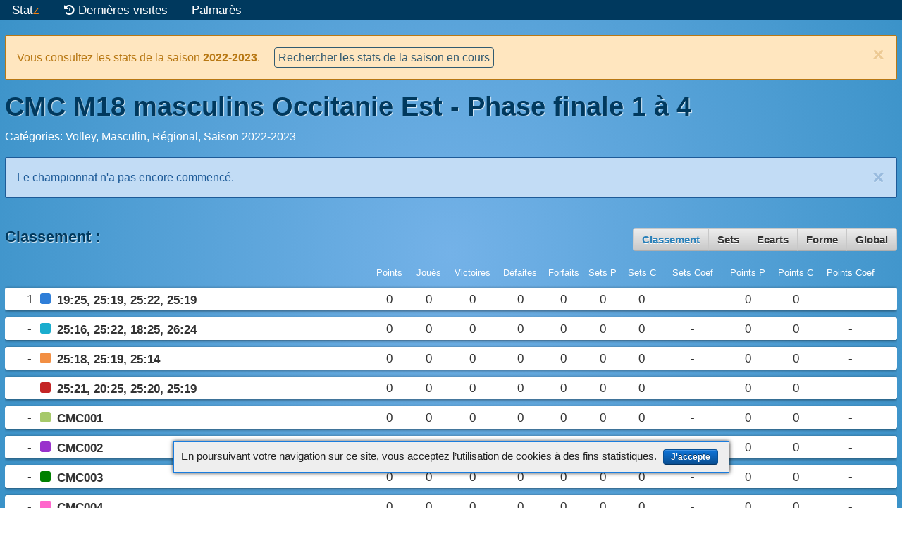

--- FILE ---
content_type: text/html; charset=utf-8
request_url: https://statz.fr/championships/0685167466/CMC-M18-masculins-Occitanie-Est-Phase-finale-1-a-4
body_size: 23309
content:
<!DOCTYPE html>
<html lang="fr">
<head>

  <title>CMC M18 masculins Occitanie Est - Phase finale 1 à 4 - statz.fr</title>

<meta charset="utf-8">
<meta HTTP-EQUIV="Content-Type" CONTENT="text/html; charset=utf-8" >
<meta HTTP-EQUIV="CACHE-CONTROL" CONTENT="NO-CACHE">
<meta HTTP-EQUIV="PRAGMA" CONTENT="NO-CACHE">
<meta HTTP-EQUIV="expires" CONTENT="0">

<meta http-equiv="X-UA-Compatible" content="IE=edge,chrome=1">
<meta name="HandheldFriendly" content="True">
<meta name="MobileOptimized" content="320">
<meta name="mobile-web-app-capable" content="yes">
<meta name="viewport" content="width=device-width, initial-scale=1.0">

<link rel="canonical" href="https://statz.fr/championships/0685167466/CMC-M18-masculins-Occitanie-Est-Phase-finale-1-a-4" xmlns="http://www.w3.org/1999/html"/>

<link rel="shortcut icon" type="image/x-icon" href="/assets/favicons/favicon-c990a35f38ecdbe9052e5ff708d0cedcbf143d57fdc933f4b679b85bdd203e88.ico" />
<link rel="apple-touch-icon" sizes="57x57" href="/assets/favicons/apple-touch-icon-57x57-8c3d45889ca75127ec9ce92d58cc85d105ffd1c74bde68578efd2763ab9fa6c5.png">
<link rel="apple-touch-icon" sizes="60x60" href="/assets/favicons/apple-touch-icon-60x60-4c0d00a708a115d552244b68a03f42580a851f8776a817889b34f2ac5f0b09b0.png">
<link rel="apple-touch-icon" sizes="72x72" href="/assets/favicons/apple-touch-icon-72x72-a1ea514baf306403186768da95c951d4113a80a0fc7a35a774c8c6185a7cee5d.png">
<link rel="apple-touch-icon" sizes="76x76" href="/assets/favicons/apple-touch-icon-76x76-29e20c66b47de2b9fea3d7c6abadbbb774304f0d9945c18f0dc7d4b0816b6709.png">
<link rel="apple-touch-icon" sizes="114x114" href="/assets/favicons/apple-touch-icon-114x114-f012c7f733b8ff4f650e424b6d121b07b3b7637a78a9f26e564c620beb1cd758.png">
<link rel="apple-touch-icon" sizes="120x120" href="/assets/favicons/apple-touch-icon-120x120-fc5c59d8042665ba4ff18b0f234b2fb36ecf371457394837896b6eea429c390a.png">
<link rel="apple-touch-icon" sizes="144x144" href="/assets/favicons/apple-touch-icon-144x144-d7d80fbb59033638c406c474c4d7a1705c6a2df6fff0013e16716ed8f8570e4a.png">
<link rel="apple-touch-icon" sizes="152x152" href="/assets/favicons/apple-touch-icon-152x152-839894b68d279ea900f27206c208d28cbf01b696b7fa61e48b9ec8358a3d0340.png">
<link rel="apple-touch-icon" sizes="180x180" href="/assets/favicons/apple-touch-icon-180x180-0f231e95729969f37d31b01ff6f25c630477606c847ccc5e09b2f38d465c5310.png">
<link rel="icon" type="image/png" href="/assets/favicons/favicon-32x32-8eee97416a5e325985db9ac5dcdb63b4e49c8fcc77d1129759c9030deb9a0eaf.png" sizes="32x32">
<link rel="icon" type="image/png" href="/assets/favicons/android-chrome-192x192-f21e070dbf311ae94d8dea9db53ed7c94135e72af8e3508c7afc26f36be49211.png" sizes="192x192">
<link rel="icon" type="image/png" href="/assets/favicons/favicon-96x96-b45b4692818050129bc6319f770c87292d1ad1a69e233bb895a73d4eb81e6b7e.png" sizes="96x96">
<link rel="icon" type="image/png" href="/assets/favicons/favicon-16x16-a17dd7271634ea6294757cbcac7c2174e2bfd18ea3561cc7ee529a953d5b2a35.png" sizes="16x16">
<link rel="mask-icon" href="/assets/favicons/safari-pinned-tab-06d2f598667ab2f6b811ce40e91a574bc0da01f4bc52d3cc4111a9caf78ed14d.svg" color="#5bbad5">

<meta name="application-name" content="Statz">
<meta name="msapplication-TileColor" content="#da532c">
<meta name="msapplication-TileImage" content="/assets/favicons/mstile-144x144-e5ac89c26263dbc917d2557abd1b6f268ebbf8d22de6ea76e9b6b072e2e3f750.png">
<meta name="msapplication-square70x70logo" content="/assets/favicons/mstile-70x70-9c5ea71dd9bfdd43a9b88eaade5d76788e50d7ec2815e8299a2978d35e124563.png">
<meta name="msapplication-square150x150logo" content="/assets/favicons/mstile-150x150-893bbdbd2df2db665d89daeddf3909a0ed81cacb41969e04a790601a744b28cd.png">
<meta name="msapplication-square310x310logo" content="/assets/favicons/mstile-310x310-6fb4b7120fcdca7ebcb1c276278ec6138c127370c497996466748c525e93be4a.png">
<meta name="msapplication-square310x150logo" content="/assets/favicons/mstile-310x150-28f1d844ef4f1cf93786dad9849b7bed13890a5406c9aa73dedf89b6f5fc53e2.png">


<meta property="og:title" content="CMC M18 masculins Occitanie Est - Phase finale 1 à 4" />
<meta property="og:type" content="website" />
<meta property="og:url" content="https://statz.fr/championships/0685167466/CMC-M18-masculins-Occitanie-Est-Phase-finale-1-a-4" />
<meta property="og:locale" content="fr_FR" />
<meta property="og:site_name" content="statz.fr" />
<meta property="og:image" content="/assets/og_preview_championship-9ef4e3b30246f72f6f68477aed4067701e307480fe7aececc5c0eb3828c7a880.png" />

  <script type="text/javascript">
(function(i,s,o,g,r,a,m){i['GoogleAnalyticsObject']=r;i[r]=i[r]||function(){
    (i[r].q=i[r].q||[]).push(arguments)},i[r].l=1*new Date();a=s.createElement(o),
        m=s.getElementsByTagName(o)[0];a.async=1;a.src=g;m.parentNode.insertBefore(a,m)
})(window,document,'script','//www.google-analytics.com/analytics.js','ga');
ga('create', 'UA-66650151-1', 'auto');

    ga('set', 'contentGroup1', 'Volley');

ga('send', 'pageview');
</script>





<link rel="stylesheet" media="all" href="/assets/mnf_application-91c0a68e43f64879c5ee19dbfb4a769e6d1381334a0eacd4ed60e9776a14a2f6.css" />
<script src="/assets/mnf_application-325f4984493c8524cfef8d021e3c4e4c9dcb95d0ac4385e909d47c1ec24bd5a7.js"></script>





    <script type="text/javascript">
    var SPORT_VOLLEY = 'Volley';
    var SPORT_HAND = 'Hand';
    var SPORT_BASKET = 'Basket';
    var SPORT_FOOT = 'Foot';
    var SPORT_RUGBY = 'Rugby';

    var isPlayedIn2Sets = false;

    //------------  Javascript translations ---------------

    var i18nChartAxisLabelWeek = 'Journée';
    var i18nChartAxisLabelDate = 'Date';
    var i18nChartAxisLabelPoints = 'Points';
    var i18nChartAxisLabelPosition = 'Position';
    var i18nWin = 'victoire';
    var i18nWins = 'victoires';
    var i18nTie = 'égalité';
    var i18nTies = 'égalités';
    var i18nLoss = 'défaite';
    var i18nLosses = 'défaites';
    var i18nRankingTitleRanking = 'Classement';
    var i18nRankingTitleStatistics = 'Statistiques';
    var i18nEvolutionSame = 'Même place que la journée précédente';
    var i18nEvolutionBetter1Rank = '1 place gagnée';
    var i18nEvolutionBetterNRanks = '%{delta} places gagnées';
    var i18nEvolutionWorst1Rank = '1 place perdue';
    var i18nEvolutionWorstNRanks = '%{delta} places perdues';
    var i18nTitleRankingSuffix1Week = 'pour la journée %{week_number}';
    var i18nTitleRankingSuffixAfterXWeeks = 'après %{weeks_count} journées';
    var i18nTitleRankingSuffixForLastWeek = 'depuis 1 journée';
    var i18nTitleRankingSuffixForLastXWeeks = 'depuis %{weeks_count} journées';
    var i18nTitleRankingSuffixBetween = 'entre les journées %{week_from} et %{week_to}';
    var i18nTitleRankingSuffixHomeOnly = 'matchs à domicile uniquement';
    var i18nTitleRankingSuffixAwayOnly = 'matchs à l\'extérieur uniquement';
    var i18nFitnessHeaderWeek = 'Journée %{week_number}';
    var i18nColoredBarTooltip = '%{percentage}% de %{result} %{score}';
    var i18nBonusTooltip = '%{points} point(s) de bonus';
    var i18nMalusTooltip = '%{points} point(s) de pénalité';

    var marksLabel = 'points';
    var markLabel = 'point';

    var advancedMatchesCount = 0;

    //------------  Set chart data ------------------------
    var team;
    statsData = new StatsData('Volley', true, false, false, true);

      team = new StatsTeam({
          name: '19:25, 25:19, 25:22, 25:19',
          pendingMatches: 0,
          bookmarkName: '19-25-25-19-25-22-25-19'
      });
      statsData.addTeam(team);


      team.addStatsWeek(statsData.buildWeek0());

      var statWeekParams;
      team = new StatsTeam({
          name: '25:16, 25:22, 18:25, 26:24',
          pendingMatches: 0,
          bookmarkName: '25-16-25-22-18-25-26-24'
      });
      statsData.addTeam(team);


      team.addStatsWeek(statsData.buildWeek0());

      var statWeekParams;
      team = new StatsTeam({
          name: '25:18, 25:19, 25:14',
          pendingMatches: 0,
          bookmarkName: '25-18-25-19-25-14'
      });
      statsData.addTeam(team);


      team.addStatsWeek(statsData.buildWeek0());

      var statWeekParams;
      team = new StatsTeam({
          name: '25:21, 20:25, 25:20, 25:19',
          pendingMatches: 0,
          bookmarkName: '25-21-20-25-25-20-25-19'
      });
      statsData.addTeam(team);


      team.addStatsWeek(statsData.buildWeek0());

      var statWeekParams;
      team = new StatsTeam({
          name: 'CMC001',
          pendingMatches: 0,
          bookmarkName: 'CMC001'
      });
      statsData.addTeam(team);


      team.addStatsWeek(statsData.buildWeek0());

      var statWeekParams;
      team = new StatsTeam({
          name: 'CMC002',
          pendingMatches: 0,
          bookmarkName: 'CMC002'
      });
      statsData.addTeam(team);


      team.addStatsWeek(statsData.buildWeek0());

      var statWeekParams;
      team = new StatsTeam({
          name: 'CMC003',
          pendingMatches: 0,
          bookmarkName: 'CMC003'
      });
      statsData.addTeam(team);


      team.addStatsWeek(statsData.buildWeek0());

      var statWeekParams;
      team = new StatsTeam({
          name: 'CMC004',
          pendingMatches: 0,
          bookmarkName: 'CMC004'
      });
      statsData.addTeam(team);


      team.addStatsWeek(statsData.buildWeek0());

      var statWeekParams;

    //------------  Send hit to refresh calendar while the page is cached ------------------------

    $(document).ready(function() {
        // Call 'hit' in background'
        $.ajax({
            url: '/championships/hit/0685167466/CMC-M18-masculins-Occitanie-Est-Phase-finale-1-a-4',
            dataType: 'json',
            cache: false,
            global: false
        }).done(function(data) {
            if (data['need_refresh']) {
                $('#need_refresh_alert_placeholder').html(data['need_refresh']).slideDown();
            }
        });
    });

    </script>




</head>
<body id="championshipPage">

  <div id="page_container">
      <header>
          <nav class="ink-navigation">
            <ul class="menu horizontal push-left">
              <li class="heading"><a href="/" title="Accueil">Stat<span class="z">z</span></a></li>

                <!-- This is hidden for new visitors -->
                <li id="last_visits_menu">
                  <a><span class="fa fa-history"></span> Dernières visites</a>

                  <ul id="last_visits_lst_container" class="submenu unstyled">
                    <li>
                      <ul id="last_visits_lst" class="unstyled">
                        <!-- list filled via javascript and cookies -->
                      </ul>
                    </li>

                    <li class="last-visits-form">
                      <form action="" class="ink-form">
                        <input type="checkbox" id="last_visits_enabled_chk">
                        <label for="last_visits_enabled_chk">Conserver la liste de mes visites</label>
                      </form>
                    </li>
                  </ul>
                </li>

                <li>
                  <a>Palmarès</a>

                  <ul class="submenu">
                    <li>
                      <a href="/palmares-2016">
                        Saison 2015-2016
</a>                    </li>
                    <li>
                      <a href="/palmares-2017">
                        Saison 2016-2017
</a>                    </li>
                    <li>
                      <a href="/palmares-2018">
                          Saison 2017-2018
</a>                    </li>
                  </ul>
                </li>

            </ul>

          </nav>
      </header>

      <div id="page_content" class="ink-grid">



        


    <div class="ink-alert basic warning" id="archived_championship_warning">
      <button class="ink-dismiss">&times;</button>
      <p>
        Vous consultez les stats de la saison <strong>2022-2023</strong>.
        <a href="/">Rechercher les stats de la saison en cours</a>
      </p>
    </div>

<div id="need_refresh_alert_placeholder"></div>


<div class="column-group half-gutters">
  <div class="all-100">
    <h1>CMC M18 masculins Occitanie Est - Phase finale 1 à 4</h1>
    
      <span class="hide-tiny hide-small hide-medium">
      <span id="championship_category">Catégories: Volley, Masculin, Régional, Saison 2022-2023</span>
  </span>

  </div>
</div>


    <div id="notStartedChampionshipAlert" class="ink-alert basic info">
      <button class="ink-dismiss">&times;</button>
      <p>Le championnat n&#39;a pas encore commencé.</p>
    </div>
    <div class="column-group half-horizontal-gutters">
      <div class="all-100 align-right">
        
      </div>
    </div>

    <div class="column-group half-gutters">

      
<div class="all-100">
  <div id="filters" class="ink-modal">
    <div id="modalContent" class="modal-body">
      <form class="ink-form">
        <fieldset>
              <div class="filter_column">
                <h6>Matchs</h6>
                <div class="control-group" >
                  <ul class="control unstyled">
                    <li>
                      <input type="radio" name="show" id="show_all" checked="checked" />
                      <label for="show_all">Tous les matchs</label>
                    </li>
                    <li>
                      <input type="radio" name="show" id="show_home_only" />
                      <label for="show_home_only">Matchs à domicile</label>
                    </li>
                    <li>
                      <input type="radio" name="show" id="show_away_only" />
                      <label for="show_away_only">Matchs à l&#39;extérieur</label>
                    </li>
                  </ul>
                </div>
              </div>
          <div class="filter_column">
            <h6>Période</h6>
            <div class="control-group" >
              <ul class="control unstyled">
                <li>
                  <input type="radio" name="period" id="period_all" checked="checked" />
                  <label for="period_all">Tous les matchs</label>
                </li>
                <li>
                  <input type="radio" name="period" id="period_from_to" />
                  <div class="act_as_radio_label">
                    <div class="control-group">
                      De la journée
                      <select name="period_from_week" id="period_from_week"></select>
                      à
                      <select name="period_to_week" id="period_to_week"></select>
                      
                    </div>
                  </div>
                </li>
              </ul>
            </div>
          </div>
          <div class="filter_column" id="bonusMalusAndAdvancedContainer">
            <div id="bonusMalusContainer">
              <h6>Bonus/malus</h6>
              <input type="checkbox" name="bonus_malus" id="show_bonus_malus" checked="checked" />
              <label for="show_bonus_malus">Points bonus et pénalités</label>
            </div>
            <div id="advancedMatchesContainer">
              <h6>Matches avancés</h6>
              <input type="checkbox" name="advanced_matches" id="show_advanced_matches" />
              <label for="show_advanced_matches">Afficher les matches avancés</label>
            </div>
          </div>

        </fieldset>
      </form>
    </div>
  </div>
</div>

      <div class="all-100">
        <a name="ranking"></a>
        <div id="ranking_header">
            <h4 id="ranking_title">
              <span id="ranking_type_label">Classement</span> <span id="ranking_filter_label"></span>
              :
            </h4>

            <div id="ranking_buttons_container">
                <div id="ranking_tabs" class="button-group">
                    <button id="ranking_overall_btn" class="ink-button active">Classement</button>
                    <button id="ranking_sets_btn" class="ink-button">Sets</button>
                    <button id="ranking_diffs_btn" class="ink-button">Ecarts</button>
                    <button id="ranking_fitness_btn" class="ink-button">Forme</button>
                    <button id="global_stats_btn" class="ink-button">Global</button>
                </div>
            </div>
        </div>


        <div class="right_scroll_overlay_container">
            <div class="right_scroll_overlay">&nbsp;</div>

            <div id="ranking_panel" class="">
                <div id="ranking_columns_labels">
                  <span class="evolution">&nbsp;</span>
                  <span class="position">&nbsp;</span>
                  <span class="rankingColor">&nbsp;</span>
                  <span class="name">&nbsp;</span>
                  <span class="points" title="Nombre de points au championnat">Points</span>


                  <span class="played" title="Nombre de matchs joués">Joués</span>
                  <span class="wins" title="Nombre de matchs gagnés">Victoires</span>
                  <span class="losses" title="Nombre de matchs perdus">Défaites</span>
                  <span class="withdraws" title="Nombre de matchs perdus par forfait">Forfaits</span>
                  <span class="setsF" title="Nombre de sets gagnés">Sets P</span>
                  <span class="setsA" title="Nombre de sets perdus">Sets C</span>
                  <span class="setsCoef" title="Coefficient sets gagnés / sets perdus">Sets Coef</span>
                  <span class="pointsF" title="Nombre de points gagnés">Points P</span>
                  <span class="pointsA" title="Nombre de points perdus        e">Points C</span>
                  <span class="pointsCoef" title="Coefficient points gagnés / points perdus">Points Coef</span>
                  <span class="scores_span">
                      <span class="score3-0" title="Nombre de matchs gagnés sur le score de 3-0">3-0</span>
                      <span class="score3-1" title="Nombre de matchs gagnés sur le score de 3-1">3-1</span>
                      <span class="score3-2" title="Nombre de matchs gagnés sur le score de 3-2">3-2</span>
                      <span class="score2-3" title="Nombre de matchs perdus sur le score de 2-3">2-3</span>
                      <span class="score1-3" title="Nombre de matchs perdus sur le score de 1-3">1-3</span>
                      <span class="score0-3" title="Nombre de matchs perdus sur le score de 0-3">0-3</span>
                  </span>
                  <span class="wonSets1" title="Pourcentage de premiers sets remportés">% set 1</span>
                  <span class="wonSets2" title="Pourcentage de deuxièmes sets remportés">% set 2</span>
                  <span class="wonSets3" title="Pourcentage de troisièmes sets remportés">% set 3</span>
                      <span class="wonSets4" title="Pourcentage de quatrièmes sets remportés">% set 4</span>
                      <span class="wonSets5" title="Pourcentage de cinquièmes sets remportés">% set 5</span>
                  <span class="diff_sets_total" title="Différence de sets. <p class='tooltip-em'>Calcul: sets P - sets C</p>">Diff. sets</span>
                  <span class="diff_sets_avg" title="Ecart moyen de sets sur l'ensemble des matchs. La valeur est comprise en +3 (si tous les matches ont été gagnés 3-0) et -3 (si tous les matches ont été perdus 3-0).<p class='tooltip-em'>Calcul: (sets P - sets C) / nombre de matches</p>">Ecart sets <em>Tous</em></span>
                  <span class="diff_sets_for_wins" title="Ecart moyen de sets sur l'ensemble des victoires. La valeur est comprise en +3 (si toutes les victoires ont été gagnées 3-0) et +1 (si toutes les victoires ont été gagnées 3-2). <p class='tooltip-em'>Calcul: (sets P - sets C) / nombre de victoires</p>">Ecart sets <em>Victoires</em></span>
                  <span class="diff_sets_for_losses" title="Ecart moyen de sets sur l'ensemble des défaites. La valeur est comprise en -3 (si toutes les défaites ont été perdues 3-0) et -1 (si toutes les défaites ont été perdues 3-2). <p class='tooltip-em'>Calcul: (sets P - sets C) / nombre de défaites</p>">Ecart sets <em>Défaites</em></span>
                  <span class="diff_points_total" title="Différence de points. <p class='tooltip-em'>Calcul: points P - points C</p>">Diff. points</span>
                  <span class="diff_points_avg" title="Ecart moyen de points (positif pour les sets gagnés, négatif pour les sets perdus) sur l'ensemble des sets. <p class='tooltip-em'>Calcul: (points P - points C) / nombre de sets</p>">Ecart points <em>Tous</em></span>
                  <span class="diff_points_for_won_sets" title="Ecart moyen de points sur les sets gagnés. Cette valeur est toujours supérieure ou égale à 2. <p class='tooltip-em'>Calcul: (points P - points C) / nombre de sets gagnés</p>">Ecart points <em>Sets gagnés</em></span>
                  <span class="diff_points_for_lost_sets" title="Ecart moyen de points sur les sets perdus. Cette valeur est toujours inférieure ou égale à -2. <p class='tooltip-em'>Calcul: (points P - points C) / nombre de sets perdus</p>">Ecart points <em>Sets perdus</em></span>



                  <span class="fitness_result fitness_j-5" title="Résultats à J-5">J-5</span>
                  <span class="fitness_result fitness_j-4" title="Résultats à J-4">J-4</span>
                  <span class="fitness_result fitness_j-3" title="Résultats à J-3">J-3</span>
                  <span class="fitness_result fitness_j-2" title="Résultats à J-2">J-2</span>
                  <span class="fitness_result fitness_j-1" title="Résultats à J-1">J-1</span>
                  <span class="fitness_result fitness_j-0" title="Résultat à la dernière journée">J</span>
                  <span class="fitness_serie" title="Série de victoires ou défaites en cours">Série en cours</span>
                </div>
                <ul id="ranking" class="unstyled mixStale"></ul><!-- Filled by mixitUp javascript -->
            </div>
        </div>

        <div id="global_stats_panel">

             <div class="global_stats_not_available">Disponible lorsque le championnat aura commencé.</div>
        </div>
      </div>
    </div>


        <div id="footer_push"></div>
      </div>
  </div>

    <div id="cookiesAlert" role="status">
    <p>
      En poursuivant votre navigation sur ce site, vous acceptez l’utilisation de cookies à des fins statistiques.
      <button class="ink-button blue">J'accepte</button>
    </p>
  </div>


  <footer>
    <span>
      <strong>
        Statistiques sur les championnats de France de basket, hand, rugby et volley
      </strong>
      <span class="footer_separator">|</span>
    </span>
    <span class="nowrap">
      <a href="/archives"><span class="translation_missing" title="translation missing: fr.layout.footer.archives">Archives</span></a>
      <span class="footer_separator">|</span>
    </span>
    <span class="nowrap">
      Pour me contacter:
      <script type="text/javascript">
          document.write('<a href="mai');
          document.write('lto:christo');
          document.write('phe@statz.fr');
          document.write('">christophe');
          document.write('@statz.fr</a>');
      </script>
    </span>

    <div style="clear: both"></div>
</footer>

</body>
</html>
